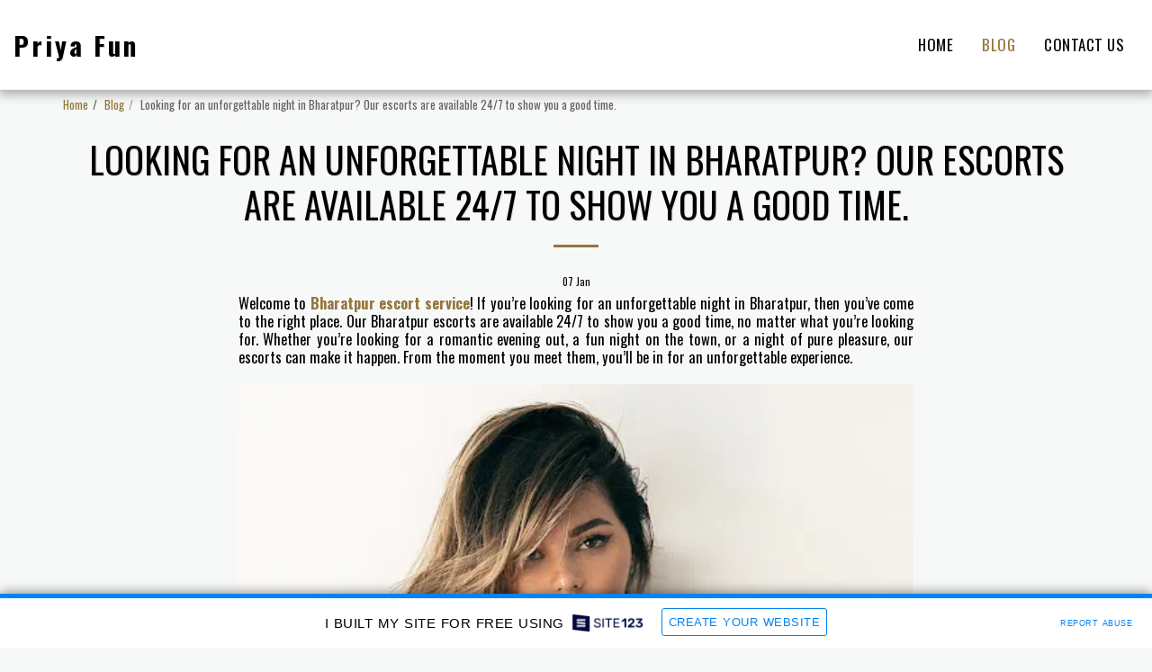

--- FILE ---
content_type: text/html; charset=UTF-8
request_url: https://63b9548f92bd5.site123.me/blog/looking-for-an-unforgettable-night-in-bharatpur-our-escorts-are-available-24-7-to-show-you-a-good-time
body_size: 1807
content:
<!DOCTYPE html>
<html lang="en">
<head>
    <meta charset="utf-8">
    <meta name="viewport" content="width=device-width, initial-scale=1">
    <title></title>
    <style>
        body {
            font-family: "Arial";
        }
    </style>
    <script type="text/javascript">
    window.awsWafCookieDomainList = [];
    window.gokuProps = {
"key":"AQIDAHjcYu/GjX+QlghicBgQ/7bFaQZ+m5FKCMDnO+vTbNg96AFCI/+6WPWvL7ZKDkd8xFi5AAAAfjB8BgkqhkiG9w0BBwagbzBtAgEAMGgGCSqGSIb3DQEHATAeBglghkgBZQMEAS4wEQQMjcRRe4U7aRAnaoooAgEQgDtZTPrkV3kgmqoXsTL8stLsWBAFKpoD1jXgzMLr6jFsw5UX00zBTydf7q3wr+L5F/OGW1+ZfiZFooXfSA==",
          "iv":"CgAHtTJ+4wAADX4l",
          "context":"WWsqH/Lg+3teBxjQtsp3Iw5AUOHyLDCroOssShxE8VjRga0V8mWDwH5eddMgxOjFjy6CcMPFIBKLsBL31AT70W8t616sIyqu99A35TeK/WxuOt3NSd66P51WYTG2hnFj4FrW0AFm89d3acpPUQauyz9wY3BvTFGNEqMfL0v2IalP6IAhUxrFNS2ettd6trZXwB+kc3y2+sw6c/eUbhQUj4byufd6yqwpS2JHkzu7UCa/D/UXGCW45uDeZfXUaPR/RBipHVkJ6JIXeQuA7cI9cL94GRXCgXm4DhlIjGDsjmDU23GAa0I0LkKESJKrcw7mFzj6k/GWmQHGi8ndYNPxHD9AahPke570dK8euyFL8EwRNlsb4FuKGgU="
};
    </script>
    <script src="https://3ebe8aca4f86.70064874.us-east-1.token.awswaf.com/3ebe8aca4f86/37f16da8cb4d/d335e59f7b06/challenge.js"></script>
</head>
<body>
    <div id="challenge-container"></div>
    <script type="text/javascript">
        AwsWafIntegration.saveReferrer();
        AwsWafIntegration.checkForceRefresh().then((forceRefresh) => {
            if (forceRefresh) {
                AwsWafIntegration.forceRefreshToken().then(() => {
                    window.location.reload(true);
                });
            } else {
                AwsWafIntegration.getToken().then(() => {
                    window.location.reload(true);
                });
            }
        });
    </script>
    <noscript>
        <h1>JavaScript is disabled</h1>
        In order to continue, we need to verify that you're not a robot.
        This requires JavaScript. Enable JavaScript and then reload the page.
    </noscript>
</body>
</html>